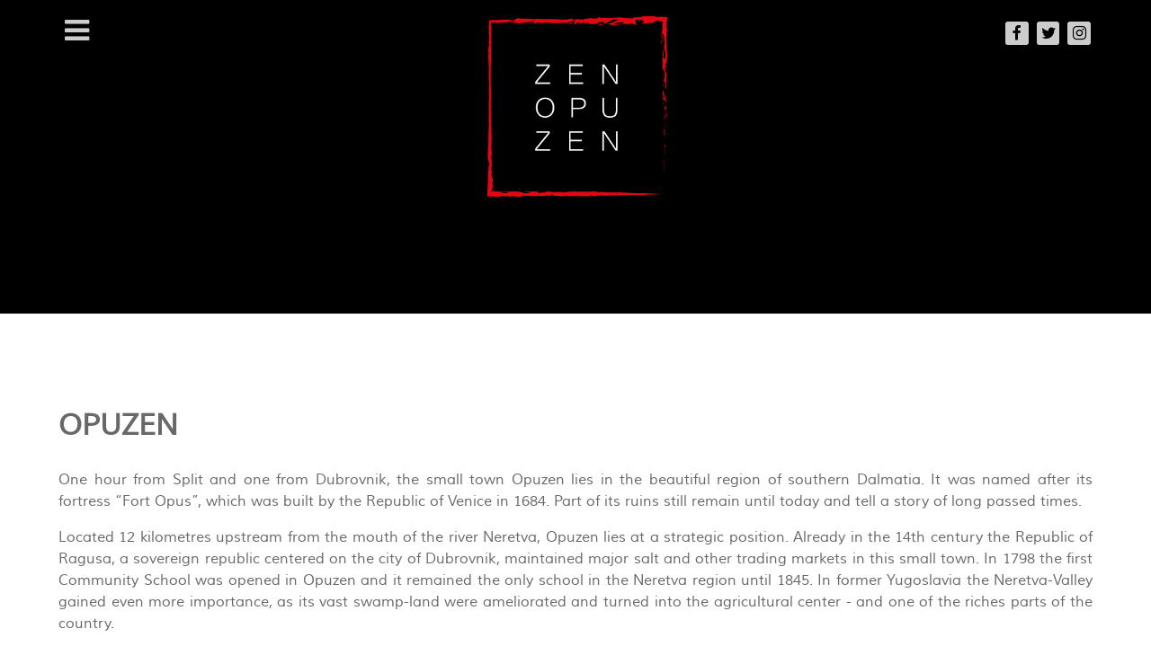

--- FILE ---
content_type: text/html; charset=utf-8
request_url: https://zenopuzen.com/index.php/opuzen
body_size: 34138
content:
<!DOCTYPE html>
<html lang="en-GB" dir="ltr">
        <head>
    
            <meta name="viewport" content="width=device-width, initial-scale=1.0">
        <meta http-equiv="X-UA-Compatible" content="IE=edge" />
        

        
            
    <meta charset="utf-8" />
	<base href="https://zenopuzen.com/index.php/opuzen" />
	<meta name="keywords" content="Zen Opuzen art festival opuzen street art croatia graffiti festivals art festivals children artist artists" />
	<meta name="author" content="Super User" />
	<meta name="description" content="Zen Opuzen" />
	<meta name="generator" content="Joomla! - Open Source Content Management" />
	<title>Opuzen</title>
	<link href="/plugins/system/rokbox/assets/styles/rokbox.css" rel="stylesheet" />
	<link href="/media/gantry5/assets/css/font-awesome.min.css" rel="stylesheet" />
	<link href="/media/gantry5/engines/nucleus/css-compiled/nucleus.css" rel="stylesheet" />
	<link href="/templates/rt_galatea/custom/css-compiled/galatea_11.css" rel="stylesheet" />
	<link href="/media/gantry5/assets/css/bootstrap-gantry.css" rel="stylesheet" />
	<link href="/media/gantry5/engines/nucleus/css-compiled/joomla.css" rel="stylesheet" />
	<link href="/media/jui/css/icomoon.css" rel="stylesheet" />
	<link href="/templates/rt_galatea/custom/css-compiled/galatea-joomla_11.css" rel="stylesheet" />
	<link href="/templates/rt_galatea/custom/css-compiled/custom_11.css" rel="stylesheet" />
	<link href="/templates/rt_galatea/css/demo.css" rel="stylesheet" />
	<link href="/templates/rt_galatea/css/animate.css" rel="stylesheet" />
	<style>

    .g-owlcarousel-item-img:after {
	    background: rgba(0, 0, 0, 0);
	    background: -webkit-linear-gradient(rgba(0, 0, 0, 0), #000000);
	    background: -o-linear-gradient(rgba(0, 0, 0, 0), #000000);
	    background: -moz-linear-gradient(rgba(0, 0, 0, 0), #000000);
	    background: linear-gradient(rgba(0, 0, 0, 0), #000000);
    }
    
	</style>
	<script type="application/json" class="joomla-script-options new">{"csrf.token":"8bfac5cf36286696b404895e6e99dec4","system.paths":{"root":"","base":""}}</script>
	<script src="/templates/rt_galatea/js/jui/jquery.min.js?ccfbb471bd0d702da90262c7ef42f86d"></script>
	<script src="/media/jui/js/jquery-noconflict.js?ccfbb471bd0d702da90262c7ef42f86d"></script>
	<script src="/media/jui/js/jquery-migrate.min.js?ccfbb471bd0d702da90262c7ef42f86d"></script>
	<script src="/media/system/js/caption.js?ccfbb471bd0d702da90262c7ef42f86d"></script>
	<script src="/media/system/js/mootools-core.js?ccfbb471bd0d702da90262c7ef42f86d"></script>
	<script src="/media/system/js/core.js?ccfbb471bd0d702da90262c7ef42f86d"></script>
	<script src="/media/system/js/mootools-more.js?ccfbb471bd0d702da90262c7ef42f86d"></script>
	<script src="/plugins/system/rokbox/assets/js/rokbox.js"></script>
	<script src="/media/jui/js/bootstrap.min.js?ccfbb471bd0d702da90262c7ef42f86d"></script>
	<script>
jQuery(window).on('load',  function() {
				new JCaption('img.caption');
			});if (typeof RokBoxSettings == 'undefined') RokBoxSettings = {pc: '100'};
	</script>

    <!--[if (gte IE 8)&(lte IE 9)]>
        <script type="text/javascript" src="/media/gantry5/assets/js/html5shiv-printshiv.min.js"></script>
        <link rel="stylesheet" href="/media/gantry5/engines/nucleus/css/nucleus-ie9.css" type="text/css"/>
        <script type="text/javascript" src="/media/gantry5/assets/js/matchmedia.polyfill.js"></script>
        <![endif]-->
                        
</head>

    <body class="gantry g-galatea-style site com_content view-article no-layout no-task dir-ltr itemid-113 outline-11 g-offcanvas-left g-default g-style-preset1">
        <div id="g-offsidebar-overlay"></div>
                    

        <div id="g-offcanvas"  data-g-offcanvas-swipe="1" data-g-offcanvas-css3="1">
                        <div class="g-grid">                        

        <div class="g-block size-100">
             <div id="mobile-menu-7951-particle" class="g-content g-particle">            <div id="g-mobilemenu-container" data-g-menu-breakpoint="48rem"></div>
            </div>
        </div>
            </div>
    </div>
        <div id="g-page-surround">
            <div class="g-offcanvas-hide g-offcanvas-toggle" role="navigation" data-offcanvas-toggle aria-controls="g-offcanvas" aria-expanded="false"><i class="fa fa-fw fa-bars"></i></div>                        

                                            
                <section id="g-offsidebar">
                <div class="g-container">                                <div class="g-grid">                        

        <div class="g-block size-100">
             <div id="menu-4196-particle" class="g-content g-particle">            <nav class="g-main-nav" data-g-hover-expand="true">
        <ul class="g-toplevel">
                                                                                                                        
        <li class="g-menu-item g-menu-item-type-component g-menu-item-105 g-standard  ">
            <a class="g-menu-item-container" href="/index.php">
                                                                <span class="g-menu-item-content">
                                    <span class="g-menu-item-title">Zen OpuZen</span>
            
                    </span>
                                                </a>
                                </li>
    
                                                                                                        
        <li class="g-menu-item g-menu-item-type-component g-menu-item-106 g-standard  ">
            <a class="g-menu-item-container" href="/index.php/festival">
                                                                <span class="g-menu-item-content">
                                    <span class="g-menu-item-title">Festival</span>
            
                    </span>
                                                </a>
                                </li>
    
                                                                                                        
        <li class="g-menu-item g-menu-item-type-component g-menu-item-112 g-standard  ">
            <a class="g-menu-item-container" href="/index.php/impact">
                                                                <span class="g-menu-item-content">
                                    <span class="g-menu-item-title">Impact</span>
            
                    </span>
                                                </a>
                                </li>
    
                                                                                                        
        <li class="g-menu-item g-menu-item-type-component g-menu-item-107 g-standard  ">
            <a class="g-menu-item-container" href="/index.php/gallery">
                                                                <span class="g-menu-item-content">
                                    <span class="g-menu-item-title">Gallery</span>
            
                    </span>
                                                </a>
                                </li>
    
                                                                                                        
        <li class="g-menu-item g-menu-item-type-component g-menu-item-113 active g-standard  ">
            <a class="g-menu-item-container" href="/index.php/opuzen">
                                                                <span class="g-menu-item-content">
                                    <span class="g-menu-item-title">Opuzen</span>
            
                    </span>
                                                </a>
                                </li>
    
                                                                                                        
        <li class="g-menu-item g-menu-item-type-component g-menu-item-114 g-standard  ">
            <a class="g-menu-item-container" href="/index.php/media2">
                                                                <span class="g-menu-item-content">
                                    <span class="g-menu-item-title">Media</span>
            
                    </span>
                                                </a>
                                </li>
    
                                                                                                        
        <li class="g-menu-item g-menu-item-type-component g-menu-item-111 g-standard  ">
            <a class="g-menu-item-container" href="/index.php/news">
                                                                <span class="g-menu-item-content">
                                    <span class="g-menu-item-title">News</span>
            
                    </span>
                                                </a>
                                </li>
    
                                                                                                        
        <li class="g-menu-item g-menu-item-type-component g-menu-item-109 g-standard  ">
            <a class="g-menu-item-container" href="/index.php/contact">
                                                                <span class="g-menu-item-content">
                                    <span class="g-menu-item-title">Contact</span>
            
                    </span>
                                                </a>
                                </li>
    
                                                                                                        
        <li class="g-menu-item g-menu-item-type-component g-menu-item-108 g-standard  ">
            <a class="g-menu-item-container" href="/index.php/sponsors">
                                                                <span class="g-menu-item-content">
                                    <span class="g-menu-item-title">Sponsors</span>
            
                    </span>
                                                </a>
                                </li>
    
                                                                                                        
        <li class="g-menu-item g-menu-item-type-component g-menu-item-110 g-standard  ">
            <a class="g-menu-item-container" href="/index.php/impressum">
                                                                <span class="g-menu-item-content">
                                    <span class="g-menu-item-title">Impressum</span>
            
                    </span>
                                                </a>
                                </li>
    
    
        </ul>
    </nav>
            </div>
        </div>
            </div>
            </div>
        
    </section>
                                
                <section id="g-top">
                <div class="g-container">                                <div class="g-grid">                        

        <div class="g-block size-100">
             <div class="g-system-messages">
                                            
            
    </div>
        </div>
            </div>
            </div>
        
    </section>
                                
                <section id="g-navigation">
                <div class="g-container">                                <div class="g-grid">                        

        <div class="g-block size-20">
             <div id="offsidebartoggle-2745-particle" class="g-content g-particle">            <div class="">

  <div class="g-offsidebar-toggle">
    <i class="g-offsidebar-toggle-icon fa fa-bars fa-fw"></i>
  </div>

</div>
            </div>
        </div>
                    

        <div class="g-block size-60 center">
             <div id="logo-5992-particle" class="g-content g-particle">            <a href="/" target="_self" title="Zen Opuzen" aria-label="Zen Opuzen" rel="home" class="g-logo">
                        <img src="/images/zen/logozen.png"  alt="Zen Opuzen" />
            </a>
            </div>
        </div>
                    

        <div class="g-block size-20 hidden-phone">
             <div id="social-7220-particle" class="g-content g-particle">            <div class="g-social align-right">
                                            <a href="https://de-de.facebook.com/ZenOpuZen/" target="_blank">
                <span class="fa fa-facebook fa-fw"></span>                <span class="g-social-text"></span>            </a>
                                            <a href="https://twitter.com/OpuzenZen" target="_blank">
                <span class="fa fa-twitter"></span>                <span class="g-social-text"></span>            </a>
                                            <a href="https://www.instagram.com/zen_opuzen/" target="_blank">
                <span class="fa fa-instagram"></span>                <span class="g-social-text"></span>            </a>
            </div>
            </div>
        </div>
            </div>
            </div>
        
    </section>
                                
                <section id="g-slideshow" class="g-flushed">
                <div class="g-container">                                <div class="g-grid">                        

        <div class="g-block size-100">
             <div class="g-content">
                                    <div class="platform-content"><div class="moduletable ">
						

<div class="custom"  >
	<p><br><br><br><br></p></div>
		</div></div>
            
        </div>
        </div>
            </div>
            </div>
        
    </section>
                
                                
                
    
                <section id="g-container-main" class="g-wrapper">
                <div class="g-container">                    <div class="g-grid">                        

        <div class="g-block size-100 equal-height">
             <section id="g-mainbar">
                                        <div class="g-grid">                        

        <div class="g-block size-100">
             <div class="g-content">
                                                            <div class="platform-content row-fluid"><div class="span12"><div class="item-page" itemscope itemtype="https://schema.org/Article">
	<meta itemprop="inLanguage" content="en-GB" />
	
		
						
		
	
	
		
								<div itemprop="articleBody">
		<h3>OPUZEN</h3>
<p style="text-align: justify;">One hour from Split and one from Dubrovnik, the small town Opuzen lies in the beautiful region of southern Dalmatia. It was named after its fortress “Fort Opus”, which was built by the Republic of Venice in 1684. Part of its ruins still remain until today and tell a story of long passed times.</p>

<p style="text-align: justify;">Located 12 kilometres upstream from the mouth of the river Neretva, Opuzen lies at a strategic position. Already in the 14th century the Republic of Ragusa, a sovereign republic centered on the city of Dubrovnik, maintained major salt and other trading markets in this small town. In 1798 the first Community School was opened in Opuzen and it remained the only school in the Neretva region until 1845. In former Yugoslavia the Neretva-Valley gained even more importance, as its vast swamp-land were ameliorated and turned into the agricultural center - and one of the riches parts of the country.</p>

<p style="text-align: justify;">Today Opuzen, like many small towns in Croatia, loses a lot of young people as they emigrate to larger cities or go abroad. After years of studying or working away from home they often lack a reason or opportunity to return. Opuzen is treathend to go extinct if the trend is not reversed. Faced with this terrible fact, and fully aware of the untapped potential that Opuzen and its surroundings can offer to its inhabitants, we founded the nonprofit organisation Santa Valerio.</p>

<p style="text-align: justify;">Our mission is to gather all the inhabitants of Opuzen and the Neretva-Valley through cultural, ecological and creative action and to bring back the awareness that we inherited a place, which is blessed with great natural wealth and diversity. As such, it has all the prerequisites to enable his residents, to achieve exceptional quality of life in all areas.</p>

<p style="text-align: justify;">With special care we listen to the needs and suggestions of the youngest and the little ones. Because we are aware of the creative potential that is developing in them, we aim to create an opportunities, through which they can learn to express it.</p>
<p><br></p>

<iframe width="1280" height="720" src="https://www.youtube.com/embed/wQmoQBq--KY?rel=0" frameborder="0" allow="autoplay; encrypted-media" allowfullscreen></iframe>

<iframe width="1280" height="720" src="https://www.youtube.com/embed/sXjAxux08Uk?rel=0" frameborder="0" allow="autoplay; encrypted-media" allowfullscreen></iframe>
 	</div>

	
							</div></div></div>
    
            
    </div>
        </div>
            </div>
            
    </section>
        </div>
            </div>
    </div>
        
    </section>
    
                                
                <section id="g-expanded">
                <div class="g-container">                                <div class="g-grid">                        

        <div class="g-block size-100">
             <div class="g-content">
                                    <div class="moduletable ">
						<div class="Blank">
  
  <div id="g-mosaicgrid-module-mosaicgrid-90" class="g-mosaicgrid g-mosaicgrid-4-col">
  <div class="g-mosaicgrid-sizer"></div>

  
    
    <div class="g-mosaicgrid-item-container g-mosaicgrid-style1 g-mosaicgrid-zoom">
      <div class="g-mosaicgrid-item">
        <div class="g-mosaicgrid-image">
          <img src="/images/zen/menu/Festival.png" width="400" height="500" alt="FESTIVAL">
        </div>
        <div class="g-mosaicgrid-content">

                    <div class="g-mosaicgrid-item-title">
            <a target="_self" href="/index.php/festival">            FESTIVAL
            </a>          </div>
          
          
          
                                
                            
        </div>   

        
      </div>
    </div>

  
    
    <div class="g-mosaicgrid-item-container g-mosaicgrid-style1 g-mosaicgrid-zoom">
      <div class="g-mosaicgrid-item">
        <div class="g-mosaicgrid-image">
          <img src="/images/zen/menu/Opuzen.png" width="400" height="400" alt="OPUZEN">
        </div>
        <div class="g-mosaicgrid-content">

                    <div class="g-mosaicgrid-item-title">
            <a target="_self" href="/index.php/opuzen">            OPUZEN
            </a>          </div>
          
          
          
                                
                            
        </div>   

        
      </div>
    </div>

  
    
    <div class="g-mosaicgrid-item-container g-mosaicgrid-style1 g-mosaicgrid-zoom">
      <div class="g-mosaicgrid-item">
        <div class="g-mosaicgrid-image">
          <img src="/images/zen/menu/Impact.png" width="400" height="500" alt="IMPACT">
        </div>
        <div class="g-mosaicgrid-content">

                    <div class="g-mosaicgrid-item-title">
            <a target="_self" href="/index.php/impact">            IMPACT
            </a>          </div>
          
          
          
                                
                            
        </div>   

        
      </div>
    </div>

  
    
    <div class="g-mosaicgrid-item-container g-mosaicgrid-style1 g-mosaicgrid-zoom">
      <div class="g-mosaicgrid-item">
        <div class="g-mosaicgrid-image">
          <img src="/images/zen/menu/News.png" width="400" height="400" alt="NEWS">
        </div>
        <div class="g-mosaicgrid-content">

                    <div class="g-mosaicgrid-item-title">
            <a target="_self" href="/index.php/news">            NEWS
            </a>          </div>
          
          
          
                                
                            
        </div>   

        
      </div>
    </div>

  
    
    <div class="g-mosaicgrid-item-container g-mosaicgrid-style1 g-mosaicgrid-zoom">
      <div class="g-mosaicgrid-item">
        <div class="g-mosaicgrid-image">
          <img src="/images/zen/menu/Sponsors.png" width="400" height="500" alt="SPONSORS">
        </div>
        <div class="g-mosaicgrid-content">

                    <div class="g-mosaicgrid-item-title">
            <a target="_self" href="/index.php/sponsors">            SPONSORS
            </a>          </div>
          
          
          
                                
                            
        </div>   

        
      </div>
    </div>

  
    
    <div class="g-mosaicgrid-item-container g-mosaicgrid-style1 g-mosaicgrid-zoom">
      <div class="g-mosaicgrid-item">
        <div class="g-mosaicgrid-image">
          <img src="/images/zen/menu/Gallery.png" width="400" height="500" alt="GALLERY">
        </div>
        <div class="g-mosaicgrid-content">

                    <div class="g-mosaicgrid-item-title">
            <a target="_self" href="/index.php/gallery">            GALLERY
            </a>          </div>
          
          
          
                                
                            
        </div>   

        
      </div>
    </div>

  
    
    <div class="g-mosaicgrid-item-container g-mosaicgrid-style1 g-mosaicgrid-zoom">
      <div class="g-mosaicgrid-item">
        <div class="g-mosaicgrid-image">
          <img src="/images/zen/menu/Media.png" width="400" height="400" alt="MEDIA">
        </div>
        <div class="g-mosaicgrid-content">

                    <div class="g-mosaicgrid-item-title">
            <a target="_self" href="/index.php/media2">            MEDIA
            </a>          </div>
          
          
          
                                
                            
        </div>   

        
      </div>
    </div>

  
    
    <div class="g-mosaicgrid-item-container g-mosaicgrid-style1 g-mosaicgrid-zoom">
      <div class="g-mosaicgrid-item">
        <div class="g-mosaicgrid-image">
          <img src="/images/zen/menu/Contact.png" width="400" height="400" alt="CONTACT">
        </div>
        <div class="g-mosaicgrid-content">

                    <div class="g-mosaicgrid-item-title">
            <a target="_self" href="/index.php/contact">            CONTACT
            </a>          </div>
          
          
          
                                
                            
        </div>   

        
      </div>
    </div>

  
  </div>

</div>		</div><div class="platform-content"><div class="moduletable ">
						

<div class="custom"  >
	<p>
    <br>
    <br>
    <br>
    <br>
</p></div>
		</div></div>
            
        </div>
        </div>
            </div>
            </div>
        
    </section>
                                
                <section id="g-extension" class="g-flushed">
                <div class="g-container">                                <div class="g-grid">                        

        <div class="g-block size-100">
             <div class="g-content">
                                    <div class="moduletable ">
						<div class="">
	
	<div id="g-owlcarousel-module-owlcarousel-89" class="g-owlcarousel owl-carousel g-owlcarousel-compact">
			    <div class="g-owlcarousel-item owl-item">
	    	<div class="g-owlcarousel-item-wrapper">
		    	<div class="g-owlcarousel-item-img">
		    		<img src="/images/zen/slide/slide3b.jpg" alt="">
		    	</div>
		    	<div class="g-owlcarousel-item-content-container">
			    	<div class="g-owlcarousel-item-content-wrapper">
			    		<div class="g-owlcarousel-item-content">
																											</div>
			    	</div>
		    	</div>
	    	</div>
	    </div>
	   		    <div class="g-owlcarousel-item owl-item">
	    	<div class="g-owlcarousel-item-wrapper">
		    	<div class="g-owlcarousel-item-img">
		    		<img src="/images/zen/slide/slide1b.jpg" alt="">
		    	</div>
		    	<div class="g-owlcarousel-item-content-container">
			    	<div class="g-owlcarousel-item-content-wrapper">
			    		<div class="g-owlcarousel-item-content">
																											</div>
			    	</div>
		    	</div>
	    	</div>
	    </div>
	   		    <div class="g-owlcarousel-item owl-item">
	    	<div class="g-owlcarousel-item-wrapper">
		    	<div class="g-owlcarousel-item-img">
		    		<img src="/images/zen/slide/slide2.jpg" alt="">
		    	</div>
		    	<div class="g-owlcarousel-item-content-container">
			    	<div class="g-owlcarousel-item-content-wrapper">
			    		<div class="g-owlcarousel-item-content">
																											</div>
			    	</div>
		    	</div>
	    	</div>
	    </div>
	   		    <div class="g-owlcarousel-item owl-item">
	    	<div class="g-owlcarousel-item-wrapper">
		    	<div class="g-owlcarousel-item-img">
		    		<img src="/images/zen/slide/slide4.jpg" alt="">
		    	</div>
		    	<div class="g-owlcarousel-item-content-container">
			    	<div class="g-owlcarousel-item-content-wrapper">
			    		<div class="g-owlcarousel-item-content">
																											</div>
			    	</div>
		    	</div>
	    	</div>
	    </div>
	   		    <div class="g-owlcarousel-item owl-item">
	    	<div class="g-owlcarousel-item-wrapper">
		    	<div class="g-owlcarousel-item-img">
		    		<img src="/images/zen/slide/slide5.jpg" alt="">
		    	</div>
		    	<div class="g-owlcarousel-item-content-container">
			    	<div class="g-owlcarousel-item-content-wrapper">
			    		<div class="g-owlcarousel-item-content">
																											</div>
			    	</div>
		    	</div>
	    	</div>
	    </div>
	   		    <div class="g-owlcarousel-item owl-item">
	    	<div class="g-owlcarousel-item-wrapper">
		    	<div class="g-owlcarousel-item-img">
		    		<img src="/images/zen/slide/slide7.jpg" alt="">
		    	</div>
		    	<div class="g-owlcarousel-item-content-container">
			    	<div class="g-owlcarousel-item-content-wrapper">
			    		<div class="g-owlcarousel-item-content">
																											</div>
			    	</div>
		    	</div>
	    	</div>
	    </div>
	   		    <div class="g-owlcarousel-item owl-item">
	    	<div class="g-owlcarousel-item-wrapper">
		    	<div class="g-owlcarousel-item-img">
		    		<img src="/images/zen/slide/slide8.jpg" alt="">
		    	</div>
		    	<div class="g-owlcarousel-item-content-container">
			    	<div class="g-owlcarousel-item-content-wrapper">
			    		<div class="g-owlcarousel-item-content">
																											</div>
			    	</div>
		    	</div>
	    	</div>
	    </div>
	   		    <div class="g-owlcarousel-item owl-item">
	    	<div class="g-owlcarousel-item-wrapper">
		    	<div class="g-owlcarousel-item-img">
		    		<img src="/images/zen/slide/slide9b.jpg" alt="">
		    	</div>
		    	<div class="g-owlcarousel-item-content-container">
			    	<div class="g-owlcarousel-item-content-wrapper">
			    		<div class="g-owlcarousel-item-content">
																											</div>
			    	</div>
		    	</div>
	    	</div>
	    </div>
	   		    <div class="g-owlcarousel-item owl-item">
	    	<div class="g-owlcarousel-item-wrapper">
		    	<div class="g-owlcarousel-item-img">
		    		<img src="/images/zen/slide/zen_actionb_2.jpg" alt="">
		    	</div>
		    	<div class="g-owlcarousel-item-content-container">
			    	<div class="g-owlcarousel-item-content-wrapper">
			    		<div class="g-owlcarousel-item-content">
																											</div>
			    	</div>
		    	</div>
	    	</div>
	    </div>
	   		</div>

</div>		</div>
            
        </div>
        </div>
            </div>
            </div>
        
    </section>
                                
                <section id="g-bottom">
                <div class="g-container">                                <div class="g-grid">                        

        <div class="g-block  size-33-3">
             <div id="infolist-6113-particle" class="g-content g-particle">            <h2 class="g-title g-infolist-title">Useful Links</h2>
  
  <div class="g-infolist g-2cols g-mobile-keep-grid g-compact">

          <div class="g-infolist-item">

        
        
        
        
        <div class="g-infolist-item-text g-infolist-textstyle-compact">
                    <div class="g-infolist-item-title ">
                                    <a href="/index.php/impressum" target="_self">
                          Impressum
                        </a>
                                  </div>
          
          
          
                  </div>

        
              </div>
    
  </div>
            </div>
        </div>
                    

        <div class="g-block  size-33-3">
             <div id="infolist-4978-particle" class="g-content g-particle">            <h2 class="g-title g-infolist-title">Elsewhere</h2>
  
  <div class="g-infolist g-2cols g-mobile-keep-grid g-compact">

          <div class="g-infolist-item">

        
        
        
        
        <div class="g-infolist-item-text g-infolist-textstyle-compact">
                    <div class="g-infolist-item-title ">
                                    <a href="https://de-de.facebook.com/ZenOpuZen/" target="_blank">
                          Facebook
                        </a>
                                  </div>
          
          
          
                  </div>

        
              </div>
          <div class="g-infolist-item">

        
        
        
        
        <div class="g-infolist-item-text g-infolist-textstyle-compact">
                    <div class="g-infolist-item-title ">
                                    <a href="https://www.instagram.com/zen_opuzen/" target="_blank">
                          Instagram
                        </a>
                                  </div>
          
          
          
                  </div>

        
              </div>
          <div class="g-infolist-item">

        
        
        
        
        <div class="g-infolist-item-text g-infolist-textstyle-compact">
                    <div class="g-infolist-item-title ">
                                    <a href="https://twitter.com/OpuzenZen" target="_blank">
                          Twitter
                        </a>
                                  </div>
          
          
          
                  </div>

        
              </div>
    
  </div>
            </div>
        </div>
                    

        <div class="g-block  size-33-3">
             <div id="custom-3225-particle" class="g-content g-particle">            <h2 class="g-title">Zen OpuZen</h3>
<img style="margin-top:-5px" src="/images/zen/adress2.png" alt="" />
            </div>
        </div>
            </div>
            </div>
        
    </section>
                                
                <section id="g-copyright" class="g-mobile-center-compact">
                <div class="g-container">                                <div class="g-grid">                        

        <div class="g-block size-25">
             <div id="branding-5976-particle" class="g-content g-particle">            <div class="g-branding g-branding">
    
</div>
            </div>
        </div>
                    

        <div class="g-block size-50 center">
             <div id="copyright-5748-particle" class="g-content g-particle">            &copy;
        2020
    el Patrol
            </div>
        </div>
                    

        <div class="g-block size-25 align-right">
             <div id="totop-6544-particle" class="g-content g-particle">            <div class="g-totop g-particle">
    <div class="g-totop">
        <a href="#" id="g-totop" rel="nofollow">
            <i class="fa fa-angle-double-up fa-fw"></i>            To Top                    </a>
    </div>
</div>
            </div>
        </div>
            </div>
            </div>
        
    </section>
            
                        

        </div>
                    

                        <script type="text/javascript" src="/media/gantry5/assets/js/main.js"></script>
    <script type="text/javascript">
jQuery(window).load(function(){
  var offSidebar = jQuery('#g-offsidebar');
  offSidebar.parent().after(offSidebar);
  jQuery('body').addClass('g-offsidebar-open-pushpage');
  jQuery('.g-offsidebar-toggle-icon').click(function() {
    jQuery('.g-offsidebar-open-pushpage').toggleClass('g-body-pushed');
  });
  jQuery('#g-offsidebar-overlay').click(function() {
    jQuery(this).css({'opacity': '0', 'z-index': '-1'});
    jQuery('.g-offsidebar-open-pushpage').toggleClass('g-body-pushed');
  });  
});
</script>
    <script type="text/javascript">
jQuery(window).load(function(){
  jQuery('.g-offsidebar-toggle-icon').click(function() {
    jQuery('#g-offsidebar').toggleClass('g-offsidebar-open');
    jQuery('#g-offsidebar-overlay').css({'opacity': '1', 'z-index': '10002'});
  });
  jQuery('#g-offsidebar-overlay').click(function() {
    jQuery(this).css({'opacity': '0', 'z-index': '-1'});
    jQuery('#g-offsidebar').toggleClass('g-offsidebar-open');
  });
});
</script>
    <script type="text/javascript" src="/templates/rt_galatea/js/mosaicgrid.js"></script>
    <script type="text/javascript">
// init Isotope
var grid = document.querySelector('#g-mosaicgrid-module-mosaicgrid-90');

var msnry = new Masonry( grid, {
  itemSelector: '.g-mosaicgrid-item-container',
  columnWidth: '.g-mosaicgrid-sizer',
  percentPosition: true
});

imagesLoaded( grid, function() {
  // layout Masonry after each image loads
  msnry.layout();
});

</script>
    <script type="text/javascript" src="/templates/rt_galatea/js/owlcarousel.js"></script>
    <script type="text/javascript">
jQuery(window).load(function(){
	jQuery('#g-owlcarousel-module-owlcarousel-89').owlCarousel({
	    items: 1,
	    animateOut: 'fadeOut',
	    animateIn: 'fadeIn',
	    			nav: true,
			navText: ['\u0026larr\u003B', '\u0026rarr\u003B'],
			    			dots: false,
			    			loop: true,
							autoplay: false,
			})
});
</script>
    

    

        
    </body>
</html>


--- FILE ---
content_type: text/css
request_url: https://zenopuzen.com/templates/rt_galatea/custom/css-compiled/custom_11.css
body_size: 4867
content:
/*c453134b2947b09ef86c8d078485f90f*/
@font-face{font-weight:normal;font-style:normal;font-family:'feathericons';src:url('../fonts/feathericons/feathericons.eot?-8is7zf');src:url('../fonts/feathericons/feathericons.eot#iefix-8is7zf') format('embedded-opentype'), url('../fonts/feathericons/feathericons.woff?-8is7zf') format('woff'), url('../fonts/feathericons/feathericons.ttf?-8is7zf') format('truetype'), url('../fonts/feathericons/feathericons.svg?-8is7zf#feathericons') format('svg');}.grid{position:relative;margin:0 auto;padding:1em 0 4em;max-width:1200px;list-style:none;text-align:center}.grid figure{position:relative;float:left;overflow:hidden;margin:0px 0%;min-width:1150px;max-width:1150px;max-height:800px;width:100%;background:#3085a3;text-align:center;cursor:pointer}.grid figure img{position:relative;display:block;min-height:100%;max-width:100%;opacity:0.8}.grid figure figcaption{padding:2em;color:#fff;text-transform:uppercase;font-size:1.25em;-webkit-backface-visibility:hidden;backface-visibility:hidden}.grid figure figcaption::before,.grid figure figcaption::after{pointer-events:none}.grid figure figcaption,.grid figure figcaption>a{position:absolute;top:0;left:0;width:100%;height:100%}.grid figure figcaption>a{z-index:1000;text-indent:200%;white-space:nowrap;font-size:0;opacity:0}.grid figure h2{word-spacing:-0.15em;font-weight:300}.grid figure h2 span{font-weight:800}.grid figure h2,.grid figure p{margin:0}.grid figure p{letter-spacing:1px;font-size:68.5%}.grid figure2{position:relative;float:left;overflow:hidden;margin:0px 0%;min-width:1150px;max-width:1150px;max-height:470px;width:100%;background:#3085a3;text-align:center;cursor:pointer}.grid figure2 img{position:relative;display:block;min-height:100%;max-width:100%;opacity:0.8}.grid figure2 figcaption{padding:2em;color:#fff;text-transform:uppercase;font-size:1.25em;-webkit-backface-visibility:hidden;backface-visibility:hidden}.grid figure2 figcaption::before,.grid figure2 figcaption::after{pointer-events:none}.grid figure2 figcaption,.grid figure2 figcaption>a{position:absolute;top:0;left:0;width:100%;height:100%}.grid figure2 figcaption>a{z-index:1000;text-indent:200%;white-space:nowrap;font-size:0;opacity:0}.grid figure2 h2{word-spacing:-0.15em;font-weight:300}.grid figure2 h2 span{font-weight:800}.grid figure2 h2,.grid figure p{margin:0}.grid figure2 p{letter-spacing:1px;font-size:68.5%}figure.effect-oscar{background:-webkit-linear-gradient(45deg, #22682a 0%, #9b4a1b 40%, #3a342a 100%);background:linear-gradient(45deg, #22682a 0%, #9b4a1b 40%, #3a342a 100%)}figure.effect-oscar img{opacity:0.9;-webkit-transition:opacity 0.35s;transition:opacity 0.35s}figure.effect-oscar figcaption{padding:3em;background-color:rgba(58, 52, 42, 0.7);-webkit-transition:background-color 0.35s;transition:background-color 0.35s}figure.effect-oscar figcaption::before{position:absolute;top:30px;right:30px;bottom:30px;left:30px;border:1px solid #fff;content:''}figure.effect-oscar h2{margin:20% 0 10px 0;-webkit-transition:-webkit-transform 0.35s;transition:transform 0.35s;-webkit-transform:translate3d(0, 100%, 0);transform:translate3d(0, 100%, 0)}figure.effect-oscar figcaption::before,figure.effect-oscar p{opacity:0;-webkit-transition:opacity 0.35s, -webkit-transform 0.35s;transition:opacity 0.35s, transform 0.35s;-webkit-transform:scale(0);transform:scale(0)}figure.effect-oscar:hover h2{-webkit-transform:translate3d(0, 0, 0);transform:translate3d(0, 0, 0)}figure.effect-oscar:hover figcaption::before,figure.effect-oscar:hover p{opacity:1;-webkit-transform:scale(1);transform:scale(1)}figure.effect-oscar:hover figcaption{background-color:rgba(58, 52, 42, 0)}figure.effect-oscar:hover img{opacity:0.4}figure2.effect-oscar{background:-webkit-linear-gradient(45deg, #22682a 0%, #9b4a1b 40%, #3a342a 100%);background:linear-gradient(45deg, #22682a 0%, #9b4a1b 40%, #3a342a 100%)}figure2.effect-oscar img{opacity:0.9;-webkit-transition:opacity 0.35s;transition:opacity 0.35s}figure2.effect-oscar figcaption{padding:3em;background-color:rgba(58, 52, 42, 0.7);-webkit-transition:background-color 0.35s;transition:background-color 0.35s}figure2.effect-oscar figcaption::before{position:absolute;top:30px;right:30px;bottom:30px;left:30px;border:1px solid #fff;content:''}figure2.effect-oscar h2{margin:20% 0 10px 0;-webkit-transition:-webkit-transform 0.35s;transition:transform 0.35s;-webkit-transform:translate3d(0, 100%, 0);transform:translate3d(0, 100%, 0)}figure2.effect-oscar figcaption::before,figure2.effect-oscar p{opacity:0;-webkit-transition:opacity 0.35s, -webkit-transform 0.35s;transition:opacity 0.35s, transform 0.35s;-webkit-transform:scale(0);transform:scale(0)}figure2.effect-oscar:hover h2{-webkit-transform:translate3d(0, 0, 0);transform:translate3d(0, 0, 0)}figure2.effect-oscar:hover figcaption::before,figure2.effect-oscar:hover p{opacity:1;-webkit-transform:scale(1);transform:scale(1)}figure2.effect-oscar:hover figcaption{background-color:rgba(58, 52, 42, 0)}figure2.effect-oscar:hover img{opacity:0.4}